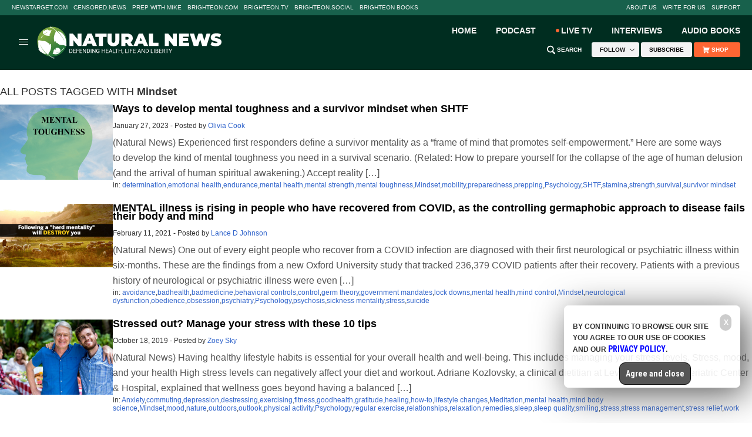

--- FILE ---
content_type: text/css
request_url: https://www.naturalnews.com/wp-content/themes/naturalnews-child/css/Masthead2022.css?ver=1.0.1
body_size: 1903
content:
/* UPDATED 06/30/2022 @ 05:00 PM */

/* ////////////////////////////////////////////////////////////////// */

/* MISC */

.UI-ButtonCover { display: none; width: 100%; height: 100%; position: fixed; left: 0px; top: 0px; z-index: 99997; }
.UI-CoverDark { background-color: rgba(0,0,0,0.85); }
.UI-Blur { -webkit-filter: blur(3px); -moz-filter: blur(3px); -o-filter: blur(5px); -ms-filter: blur(3px); filter: blur(3px); }

/* ////////////////////////////////////////////////////////////////// */

/* MASTHEAD */

#UI-Top { display: block; margin: 0px auto 30px auto; position: -webkit-sticky; position: sticky; top: 0px; z-index: 9999999999999999999; }
#UI-Top { display: block; margin: 0px auto 30px auto; position: -webkit-sticky; position: sticky; top: 0px; z-Index: 9999999999999999999; z-Index:200 }

/* -------------------------------------------- */

.UI-Masthead { display: block; margin: 0px auto; }
.UI-Masthead * { font-family: 'Roboto', sans-serif; box-sizing: border-box; -webkit-font-smoothing: antialiased; }
.UI-Masthead a {	text-decoration: none; }
.UI-Masthead img { width: 100%; max-width: 100%; max-height: 100%; border: none; }

/* -------------------------------------------- */

.UI-Masthead .UI-Link { color: #F3F3F3; text-decoration: none; cursor: pointer; }
.UI-Masthead .UI-Link:hover { color: #FFFFFF; }

.UI-Masthead .UI-ButtonIcon { display: block; width: 40px; height: 40px; cursor: pointer; }

.UI-MastheadButton { display: inline-block; padding: 8px 14px 7px 14px; background-color: #F3F3F3; color: #000000; font-size: 10px; line-height: 10px; text-decoration: none; text-transform: uppercase; font-weight: 700; -webkit-border-radius: 3; -moz-border-radius: 3; border-radius: 3px; cursor: pointer; -webkit-transition: all 0.2s ease; -moz-transition: all 0.2s ease; transition: all 0.2s ease; }
.UI-MastheadButton:hover { text-decoration: none; background-color: #FFFFFF; }

@media (max-width: 549px) {
.UI-MastheadButton { display: inline-block; padding: 5px 5px 4px 5px; font-size: 9px; line-height: 9px; background-size: 14px 14px; }
.UI-Masthead .UI-ButtonIcon { display: block; width: 30px; height: 40px; cursor: pointer; }
}


/* -------------------------------------------- */

.UI-TopLinks { display: block; margin: 0px auto; padding: 8px 20px; background-color: #18614C; }
.UI-TopLinksContent { display: table; width: 100%; max-width: 1240px; margin: 0px auto; }
.UI-TopLinks .UI-Link { display: inline-block; float: left; font-size: 10px; line-height: 10px; text-transform: uppercase; }
.UI-TopLinksLeft { display: table-cell; width: auto; vertical-align: middle; }
.UI-TopLinksLeft .UI-Link { padding-right: 10px; }
.UI-TopLinksRight { display: table-cell; width: auto; vertical-align: middle; text-align: right; }
.UI-TopLinksRight .UI-Link { padding-left: 10px; float: right; }

@media (max-width: 549px) {
.UI-TopLinks { display: none; }
}
@media (max-width: 619px) {
#UI-LinkPWM { display: none; }
}
@media (max-width: 709px) {
#UI-LinkBS { display: none; }
}
@media (max-width: 839px) {
#UI-LinkBB { display: none; }
}
@media (max-width: 899px) {
#UI-LinkWrite { display: none; }
}

/* -------------------------------------------- */

.UI-Navigation { display: block; margin: 0px auto; padding: 15px 20px; background-color: #002D20; }
.UI-NavigationContent { display: table; width: 100%; max-width: 1000px; margin: 0px auto; }
.UI-NavigationMenu { display: table-cell; width: 40px; vertical-align: middle; }
.UI-NavigationLeft { display: table-cell; width: 150px; vertical-align: middle; }
.UI-NavigationRight { display: table-cell; width: auto; vertical-align: middle; text-align: right; padding-left: 10px; }

.UI-NavigationLinks { display: none; float: right; margin-bottom: 12px; }
.UI-NavigationLinks .UI-Link { font-size: 12px; font-weight: 700; text-transform: uppercase; margin-right: 15px; }

.UI-NavigationActions { display: block; float: right; clear: both; }
.UI-NavigationActions .UI-Link { padding-left: 8px; }
.UI-NavigationActions .UI-Nav { display: inline-block; position: relative; }
.UI-NavigationActions .UI-MastheadButton { margin-bottom: 3px; }
.UI-NavigationActions .UI-NavMenu { display: none; padding: 8px 0px; position: absolute; background-color: #FFFFFF; z-index: 2; box-shadow: 0px 8px 16px 0px rgba(0,0,0,0.2); }
.UI-NavigationActions .UI-NavMenu a { display: block; padding: 5px 20px; color: #333333; text-decoration: none; font-size: 11px; text-align: left; }
.UI-NavigationActions .UI-NavMenu a:hover { background-color: #EEEEEE; }
.UI-NavigationActions .UI-Nav:hover .UI-NavMenu { display: block; }

#UI-ButtonMenu { background-repeat: no-repeat; background-position: center center; background-image: url(../Images/UI-Icon-Menu-White.svg); }
#UI-ButtonBack { display: none; background-repeat: no-repeat; background-position: center center; background-image: url(../Images/UI-Icon-Back-White.svg); }
#UI-LinkLiveTV { padding-left: 10px; background-repeat: no-repeat; background-position: left center; background-image: url(../Images/UI-Icon-LiveTV-Orange.svg); }
#UI-LinkShop { color: #FFFFFF; padding-left: 30px; padding-right: 20px; background-repeat: no-repeat; background-position: left 13px center; background-color: #FF6633; background-image: url(../Images/UI-Icon-Shop-White.svg); }
#UI-LinkAudioBooks { margin-right: 0px; }
#UI-LinkSearch { color: #FFFFFF; padding-left: 20px; background-repeat: no-repeat; background-position: left center; background-image: url(../Images/UI-Icon-Search-White.svg); background-color: rgba(0,0,0,0); }
#UI-LinkFollow { padding-right: 24px; background-repeat: no-repeat; background-position: right 4px center; background-size: 16px; background-image: url(../Images/UI-Icon-Down-Black.svg); }
#UI-LinkSubscribe { background-repeat: no-repeat; background-position: center center; }


@media (max-width: 549px) {
.UI-NavigationMenu { width: 30px; }
.UI-NavigationRight { padding-left: 10px; }
.UI-Navigation { padding: 10px; }

#UI-LinkShop { color: #FFFFFF; padding-left: 18px; padding-right: 5px; background-position: left 3px center;}


}



@media (min-width: 400px) {
.UI-NavigationLeft { width: 200px; }
}
@media (min-width: 500px) {
#UI-LinkShop { background-size: 16px; }
}
@media (min-width: 590px) {
.UI-NavigationLeft { width: 240px; }
}
@media (min-width: 630px) {
.UI-NavigationLeft { width: 280px; }
}
@media (min-width: 740px) {
.UI-NavigationLeft { width: 320px; }
}
@media (min-width: 840px) {
.UI-NavigationLinks { display: block; }
}
@media (min-width: 1000px) {
.UI-NavigationContent { max-width: 1240px; }
.UI-NavigationLinks .UI-Link { font-size: 14px; margin-right: 30px; }
}
@media (max-width: 799px) {
#UI-NavFollow { display: none; }
#UI-LinkSearch { display: none; }
}
@media (max-width: 839px) {
#UI-NavFollow { display: none; }
}

/* ////////////////////////////////////////////////////////////////// */

/* SEARCH */

.UI-SearchTable { display: table; width: 100%; margin: 0px auto; border: solid 1px #CCCCCC; background-color: #FFFFFF; }
.UI-SearchCol { display: table-cell; vertical-align: middle; background-repeat: no-repeat; background-position: center center; background-size: 16px 16px; }
.UI-SearchLeft { width: auto; }
.UI-SearchClear { display: none; width: 30px; cursor: pointer; background-image: url(../Images/UI-Icon-Clear-Gray.svg); }
.UI-SearchRight { width: 30px; cursor: pointer; background-image: url(../Images/UI-Icon-Search-Gray.svg); }
.UI-ShowClear { display: table-cell!important; }
.UI-query { width: 100%; border: 0px; outline: 0px; padding: 5px; font-size: 14px; color: #666666; background-color: rgba(0, 0, 0, 0); }
.UI-query::placeholder { color: #CCCCCC; }
.UI-query:-webkit-autofill, .UI-query:-webkit-autofill:hover, .UI-query:-webkit-autofill:focus { border: none 0px; -webkit-text-fill-color: #666666; -webkit-box-shadow: 0 0 0px 0px #UI-666666 inset; transition: background-color 5000s ease-in-out 0s; }
.UI-SearchError::placeholder { color: #ED1C24!important; }
.UI-SearchClose { background-image: url(../Images/UI-Icon-Close-White.svg)!important; }

/* -------------------------------------------- */

#UI-SearchBar { display: block; margin: 0px auto; }
.UI-SearchBarContent { }
.UI-SearchBarContent form { padding: 0px; margin: 0px; }
.UI-SearchBarContent .UI-SearchTable { }
.UI-SearchBarContent .UI-query { }

@media (max-width: 799px) {
#UI-SearchBar { padding: 10px 20px; background-color: #FFFFFF; border-bottom: solid 1px #CCCCCC; }
}

@media (min-width: 800px) {
#UI-SearchBar { display: none; background-color: rgba(0,0,0,0.75); padding: 20px; margin: 0px auto; border: none 0px; }
.UI-SearchBarContent { opacity: 0; }
.UI-SearchBarContent .UI-SearchTable { border: none 0px; width: 70%; height: 50px; }
.UI-SearchBarContent .UI-SearchTable .UI-SearchCol { background-size: 20px 20px; }
.UI-SearchBarContent .UI-SearchClear { width: 50px; }
.UI-SearchBarContent .UI-SearchRight { width: 50px; }
.UI-SearchBarContent .UI-query { padding: 10px; font-size: 16px; }
}

/* ////////////////////////////////////////////////////////////////// */

/* SIDE MENUS */

.UI-Menu { display: block; width: 300px; margin: 0px; position: fixed; top: 0px; z-index: 99998; background-color: #FFFFFF; user-select: none; -webkit-transition: all 0.2s ease; -moz-transition: all 0.2s ease; transition: all 0.2s ease; }
.UI-Menu * { font-family: 'Roboto', sans-serif; box-sizing: border-box; -webkit-font-smoothing: antialiased; }

.UI-MenuLeft { left: -320px; height: 100%; border-right: solid 1px #ECECEC; }
.UI-MenuRight { right: -320px; height: 100%; border-left: solid 1px #ECECEC; }
.UI-MenuLeftOpen { left: 0px!important; }
.UI-MenuRightOpen { right: 0px!important; }

.UI-MenuBox { display: block; margin: 0px auto; padding: 15px 8px 15px 15px; height: 100%; position: relative; }
.UI-MenuContent { display: block; margin: 0px auto; height: 100%; padding-right: 7px; overflow-x: hidden; overflow-y: auto; }

.UI-MenuContent::-webkit-scrollbar { width: 4px; border-radius: 2px; }
.UI-MenuContent::-webkit-scrollbar-track { background-color: #ECECEC; border-radius: 2px; }
.UI-MenuContent::-webkit-scrollbar-thumb { background-color: #CCCCCC; border-radius: 2px; }

.UI-MenuClose { display: none; width: 30px; height: 30px; cursor: pointer; background-repeat: no-repeat; background-position: center center; background-image: url(../Images/UI-Icon-Close-White.svg); }
.UI-MenuRightOpen .UI-MenuClose { display: block!important; position: absolute; z-index: 99999; left: -35px; top: 10px; }
.UI-MenuLeftOpen .UI-MenuClose { display: block!important; position: absolute; z-index: 99999; right: -35px; top: 10px; }

.UI-MenuGroup { display: block; margin: 0px auto 10px auto; padding-bottom: 10px; border-bottom: solid 1px #ECECEC; }
.UI-MenuGroupSubhead { padding: 10px 0px; font-size: 14px; color: #000000; font-weight: 700; }

.UI-Menu .UI-Link { display: block; padding: 5px; color: #333333; font-size: 13px; text-decoration: none; }
.UI-Menu .UI-Link:hover { color: #000000; background-color: #ECECEC; }

/* ////////////////////////////////////////////////////////////////// */

